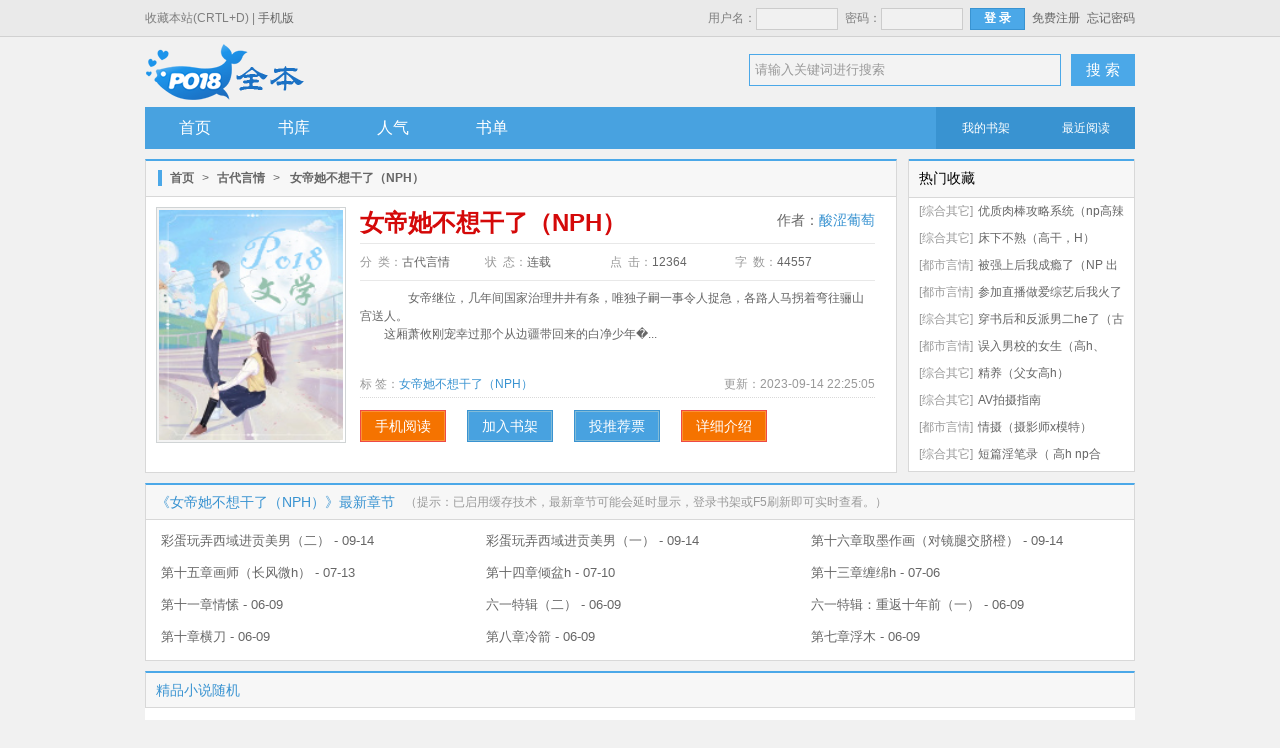

--- FILE ---
content_type: text/html; charset=UTF-8
request_url: https://www.po18.club/book/61917.html
body_size: 19404
content:
<!doctype html>
<html>
<head>
<title>女帝她不想干了（NPH）最新章节,女帝她不想干了（NPH）无弹窗-PO18文学_全本小说免费阅读网</title>
<meta http-equiv="Content-Type" content="text/html; charset=utf8">
<meta name="keywords" content="女帝她不想干了（NPH）最新章节,女帝她不想干了（NPH）无弹窗">
<meta name="description" content="女帝她不想干了（NPH）由作者(酸涩葡萄)连载作品,该小说情节跌宕起伏、扣人心弦是一本难得的情节与文笔俱佳的好书,PO18文学免费提供女帝她不想干了（NPH）最新章节无弹窗广告全文阅读。">
<meta property="og:type" content="novel"/>
<meta property="og:title" content="女帝她不想干了（NPH）"/>
<meta property="og:description" content="&emsp;&emsp;女帝继位，几年间国家治理井井有条，唯独子嗣一事令人捉急，各路人马拐着弯往骊山宫送人。
&emsp;&emsp;这厢萧攸刚宠幸过那个从边疆带回来的白净少年，那边风光霁月的当朝丞相黑了脸，青梅竹马的的许贵妃摔碎了几套玉瓷茶盏，远在边关的大将军草草写了几封情书寄回来。
&emsp;&emsp;怎么办呢，只能挨个去哄一遍。
&emsp;&emsp;温长风：总有一天把你们都鲨了，把香香的攸攸带到苗疆藏起来，我就是顶级白茶
&emsp;&emsp;白宥：要和老婆一起搞事业，做大做强，成为晟朝最diao的权谋家
&emsp;&emsp;许絮：我就是陛下最宠幸的那一个，青梅竹马你们羡慕不来嘿嘿嘿
&emsp;&emsp;萧寄忱：什么时候放假呀好想陛下，陛下你看我在军营里也有好好锻炼
"/>
<meta property="og:image" content="https://img.po18.club/image/61/61917/61917s.jpg"/>
<meta property="og:url" content="https://www.po18.club/book/61917.html"/>
<meta property="og:novel:category" content="古代言情"/>
<meta property="og:novel:author" content="酸涩葡萄"/>
<meta property="og:novel:book_name" content="女帝她不想干了（NPH）"/>
<meta property="og:novel:status" content="连载"/>
<meta property="og:novel:read_url" content="https://www.po18.club/book/61917.html"/>
<meta property="og:novel:update_time" content="2023-09-14 22:25:05"/>
<meta property="og:novel:latest_chapter_name" content="彩蛋玩弄西域进贡美男（二）"/>
<meta property="og:novel:latest_chapter_url" content="https://www.po18.club/book/61917/16871914.html"/>
<link type="text/css" href="/zhaishu/css/zhai.mian.css?v=1.20" rel="stylesheet">
<script type="text/javascript" src="/zhaishu/js/jquery.min.js"></script>
<script type="text/javascript" src="/scripts/common.js"></script>
<script type="text/javascript" src="/zhaishu/js/zhai.top.js?v=1.44"></script>
</head>
  <body>
    <div id="header">
      <div class="top">
        <div class="top-bar">
            <span class="left">收藏本站(CRTL+D) | <a href="https://m.po18.club">手机版</a></span>
            <ul class="right"><script>login();</script></ul>
        </div>
      </div>
      <div class="wrap">
        <div class="logo"></div>
        <div class="search">
            <form id="search" name="search" method="post" action="https://www.po18.club/modules/article/search.php" target="_blank">
                <span class="searchBox">
				<input name="searchtype" type="hidden" value="all" />
				<input name="searchkey" id="t_searchkey" type="text" value="请输入关键词进行搜索" autocomplete="off" title="请输入关键词进行搜索" onfocus="if(this.value==this.title) this.value='';" onblur="if(this.value=='') this.value=this.title;"></span>
                <button type="submit" name="t_btnsearch" class="serBtn">搜 索</button>
            </form>
        </div>
    </div>
    <div class="nav">
        <ul>
            <li><a href="/">首页</a></li>
            <li><a href="/shuku/0/0/0/0/0/0/lastupdate/1.html" target="_self">书库</a></li>
            <li><a href="https://www.po18.club/top/allvisit.html" target="_self">人气</a></li>
            <li><a href="/shudan.html" target="_self">书单</a></li>
        </ul>
        <div class="g-nav-fn">
            <a href="https://www.po18.club/modules/article/bookcase.php" target="_blank">我的书架</a>
            <a href="/modules/article/recentread.php" target="_blank">最近阅读</a>
        </div>
    </div>
</div>

<script>Go("https://wap.po18.club/book/61917.html");</script>
<div id="main">
<div id="maininfo">
        <div class="coverecom w_730 left">
            <div class="tabstit">
                <span class="label"></span><a href="/">首页</a>&gt;<a href="/shuku/0/3/0/0/0/0/lastupdate/1.html">古代言情</a>&gt;<em>女帝她不想干了（NPH）</em>
            </div>
            <div id="bookinfo">
                <div class="bookleft">
                    <div id="bookimg"><img src="https://img.po18.club/image/61/61917/61917s.jpg" alt="女帝她不想干了（NPH）" width="170" height="228"></div>
                </div>
                <div class="bookright">
                    <div class="booktitle">
                        <h1>女帝她不想干了（NPH）</h1><span id="author">作者：<a href="https://www.po18.club/modules/article/search.php?searchtype=author&searchkey=酸涩葡萄" target="_blank" rel="nofollow">酸涩葡萄</a></span>
                    </div>
                    <div class="count">
                        <ul>
                            <li>分&nbsp;&nbsp;类：<span>古代言情</span></li>
                            <li>状&nbsp;&nbsp;态：<span>连载</span></li>
                            <li>点&nbsp;&nbsp;击：<span id="Hits">12364</span></li>
                            <li>字&nbsp;&nbsp;数：<span>44557</span></li>
                        </ul>
                    </div>
                    <div id="bookintro"><p>&emsp;&emsp;女帝继位，几年间国家治理井井有条，唯独子嗣一事令人捉急，各路人马拐着弯往骊山宫送人。<br />
&emsp;&emsp;这厢萧攸刚宠幸过那个从边疆带回来的白净少年�...</p></div>
                    <div class="new">
                        <span class="keywords">标 签：<a href="https://www.po18.club/modules/article/tagarticle.php?tag=%E5%A5%B3%E5%B8%9D%E5%A5%B9%E4%B8%8D%E6%83%B3%E5%B9%B2%E4%BA%86%EF%BC%88NPH%EF%BC%89&page=1" target="_blank" rel="nofollow">女帝她不想干了（NPH）</a></span>
                        <span class="uptime">更新：<span>2023-09-14 22:25:05</span></span>
                    </div>
                    <div class="motion">
                        <a href="https://wap.po18.club/book/61917.html" title="手机阅读" class="tgcj"><span>手机阅读</span></a>
                        <a rel="nofollow" id="message" href="javascript:;" onclick="Ajax.Tip('https://www.po18.club/modules/article/addbookcase.php?bid=61917', {method: 'POST'});" class="tgcjb" title="加入书架收藏，方便下次打开小说。"><span>加入书架</span></a>
                        <a rel="nofollow" id="message" href="javascript:;" onclick="Ajax.Tip('https://www.po18.club/modules/article/uservote.php?id=61917', {method: 'POST'});" class="tgcjb" title="如果您觉得作者写的好投一张推荐票吧！"><span>投推荐票</span></a>
                        <a rel="nofollow" href="javascript:showTip('','intro_win','');" class="tgcj" title="小说简介详细介绍"><span>详细介绍</span></a>
                    </div>
                </div>
            </div>
        </div>
        <div id="loading"><img src="/zhaishu/images/loading.gif"></div>
        <div class="list_center w_240 right">
            <div class="update_title">
                <span class="update_icon">热门收藏</span>
            </div>
            <div class="hotlist">
                <ul>
				
<li><span class="genre">[综合其它]</span><a href="https://www.po18.club/book/4327.html">优质肉棒攻略系统（np高辣文）</a></li>

<li><span class="genre">[综合其它]</span><a href="https://www.po18.club/book/310.html">床下不熟（高干，H）</a></li>

<li><span class="genre">[都市言情]</span><a href="https://www.po18.club/book/12237.html">被强上后我成瘾了（NP 出轨 乱伦 偷情）</a></li>

<li><span class="genre">[都市言情]</span><a href="https://www.po18.club/book/10345.html">参加直播做爱综艺后我火了(NPH)</a></li>

<li><span class="genre">[综合其它]</span><a href="https://www.po18.club/book/5379.html">穿书后和反派男二he了（古言，1v1，高H）</a></li>

<li><span class="genre">[都市言情]</span><a href="https://www.po18.club/book/61235.html">误入男校的女生（高h、np、乱伦）</a></li>

<li><span class="genre">[综合其它]</span><a href="https://www.po18.club/book/6922.html">精养（父女高h）</a></li>

<li><span class="genre">[综合其它]</span><a href="https://www.po18.club/book/5518.html">AV拍摄指南</a></li>

<li><span class="genre">[都市言情]</span><a href="https://www.po18.club/book/6826.html">情摄（摄影师x模特）</a></li>

<li><span class="genre">[综合其它]</span><a href="https://www.po18.club/book/15643.html">短篇淫笔录（ 高h np合集）</a></li>

                </ul>
            </div>
        </div>
        <div class="clearfix"></div>
    </div>

    <div id="newlist">
        <div class="newrap">
            <h2>《女帝她不想干了（NPH）》最新章节</h2> （提示：已启用缓存技术，最新章节可能会延时显示，登录书架或F5刷新即可实时查看。）
        </div>
        <ul>
            
<li><a href="https://www.po18.club/book/61917/16871914.html" target="_blank" title="彩蛋玩弄西域进贡美男（二）">彩蛋玩弄西域进贡美男（二） - 09-14</a></li>

<li><a href="https://www.po18.club/book/61917/16871913.html" target="_blank" title="彩蛋玩弄西域进贡美男（一）">彩蛋玩弄西域进贡美男（一） - 09-14</a></li>

<li><a href="https://www.po18.club/book/61917/16871912.html" target="_blank" title="第十六章取墨作画（对镜腿交脐橙）">第十六章取墨作画（对镜腿交脐橙） - 09-14</a></li>

<li><a href="https://www.po18.club/book/61917/16812438.html" target="_blank" title="第十五章画师（长风微h）">第十五章画师（长风微h） - 07-13</a></li>

<li><a href="https://www.po18.club/book/61917/16807904.html" target="_blank" title="第十四章倾盆h">第十四章倾盆h - 07-10</a></li>

<li><a href="https://www.po18.club/book/61917/16805734.html" target="_blank" title="第十三章缠绵h">第十三章缠绵h - 07-06</a></li>

<li><a href="https://www.po18.club/book/61917/16779052.html" target="_blank" title="第十一章情愫">第十一章情愫 - 06-09</a></li>

<li><a href="https://www.po18.club/book/61917/16779051.html" target="_blank" title="六一特辑（二）">六一特辑（二） - 06-09</a></li>

<li><a href="https://www.po18.club/book/61917/16779050.html" target="_blank" title="六一特辑：重返十年前（一）">六一特辑：重返十年前（一） - 06-09</a></li>

<li><a href="https://www.po18.club/book/61917/16779049.html" target="_blank" title="第十章横刀">第十章横刀 - 06-09</a></li>

<li><a href="https://www.po18.club/book/61917/16779048.html" target="_blank" title="第八章冷箭">第八章冷箭 - 06-09</a></li>

<li><a href="https://www.po18.club/book/61917/16779047.html" target="_blank" title="第七章浮木">第七章浮木 - 06-09</a></li>

        </ul>
    </div>

    <div id="product">
        <h2>精品小说随机</h2>
		﻿        <ul>
            <li><a href="https://www.po18.club/book/61883.html"><img class="lazyload" _src="https://img.po18.club/image/61/61883/61883s.jpg" alt="凤栖夏蕉（1v1 甜）" width="128" height="162" src="https://img.po18.club/image/61/61883/61883s.jpg" style="display: inline;"><h3>凤栖夏蕉（1v1 甜）</h3></a></li>
            <li><a href="https://www.po18.club/book/62021.html"><img class="lazyload" _src="https://img.po18.club/image/62/62021/62021s.jpg" alt="春啼（小妈h）" width="128" height="162" src="https://img.po18.club/image/62/62021/62021s.jpg" style="display: inline;"><h3>春啼（小妈h）</h3></a></li>
            <li><a href="https://www.po18.club/book/62934.html"><img class="lazyload" _src="https://img.po18.club/image/62/62934/62934s.jpg" alt="含苞待放（继父女、继母子、高h）" width="128" height="162" src="https://img.po18.club/image/62/62934/62934s.jpg" style="display: inline;"><h3>含苞待放（继父女、继母子、高h）</h3></a></li>
            <li><a href="https://www.po18.club/book/62100.html"><img class="lazyload" _src="https://img.po18.club/image/62/62100/62100s.jpg" alt="白玉兰（古言nph）" width="128" height="162" src="https://img.po18.club/image/62/62100/62100s.jpg" style="display: inline;"><h3>白玉兰（古言nph）</h3></a></li>
            <li><a href="https://www.po18.club/book/62393.html"><img class="lazyload" _src="https://img.po18.club/image/62/62393/62393s.jpg" alt="药 （民国 NPH）" width="128" height="162" src="https://img.po18.club/image/62/62393/62393s.jpg" style="display: inline;"><h3>药 （民国 NPH）</h3></a></li>
            <li><a href="https://www.po18.club/book/66560.html"><img class="lazyload" _src="https://img.po18.club/image/66/66560/66560s.jpg" alt="梅香雪夜（父子丼 古言1V2）" width="128" height="162" src="https://img.po18.club/image/66/66560/66560s.jpg" style="display: inline;"><h3>梅香雪夜（父子丼 古言1V2）</h3></a></li>
        </ul>
        <div class="prodlist">
            <ol>
                <li><span>[古代言情]</span><a href="https://www.po18.club/book/64658.html" class="biaot">折春欢（高H）</a></li>
                <li><span>[古代言情]</span><a href="https://www.po18.club/book/61873.html" class="biaot">公主醉（ 古言 ）</a></li>
                <li><span>[古代言情]</span><a href="https://www.po18.club/book/62218.html" class="biaot">《玉壶传》【bg】【古言】【骨科】【结局不定】</a></li>
                <li><span>[古代言情]</span><a href="https://www.po18.club/book/61917.html" class="biaot">女帝她不想干了（NPH）</a></li>
                <li><span>[古代言情]</span><a href="https://www.po18.club/book/63152.html" class="biaot">有间客栈（古言np）</a></li>
                <li><span>[古代言情]</span><a href="https://www.po18.club/book/64803.html" class="biaot">陋篇（古言，NP）</a></li>
                <li><span>[古代言情]</span><a href="https://www.po18.club/book/84710.html" class="biaot">顶级玩物（高H，金主强制爱）</a></li>
                <li><span>[古代言情]</span><a href="https://www.po18.club/book/65203.html" class="biaot">浮萍皇后【古言NP】</a></li>
                <li><span>[古代言情]</span><a href="https://www.po18.club/book/61871.html" class="biaot">橙光玩家她撂挑子不干了【nph】</a></li>
                <li><span>[古代言情]</span><a href="https://www.po18.club/book/95821.html" class="biaot">我的意中人不对劲……</a></li>
                <li><span>[古代言情]</span><a href="https://www.po18.club/book/65384.html" class="biaot">佘二太太风韵录（孕 生子 产奶 出轨）</a></li>
                <li><span>[古代言情]</span><a href="https://www.po18.club/book/66227.html" class="biaot">盼寡（古言1v1 先婚后爱）</a></li>
                <li><span>[古代言情]</span><a href="https://www.po18.club/book/63766.html" class="biaot">世子每天都在被偷家（NPH）</a></li>
                <li><span>[古代言情]</span><a href="https://www.po18.club/book/61918.html" class="biaot">兄妹兄（骨科 np 高h）</a></li>
                <li><span>[古代言情]</span><a href="https://www.po18.club/book/65316.html" class="biaot">珍珠（叔嫂 SC H）</a></li>
                <li><span>[古代言情]</span><a href="https://www.po18.club/book/75023.html" class="biaot">习焉不察（1v1 H）</a></li>
                <li><span>[古代言情]</span><a href="https://www.po18.club/book/65051.html" class="biaot">朝暮[古言]</a></li>
                <li><span>[古代言情]</span><a href="https://www.po18.club/book/63759.html" class="biaot">江山秀晚春（高h）</a></li>
                <li><span>[古代言情]</span><a href="https://www.po18.club/book/68057.html" class="biaot">母后芳龄二十九（高h np）</a></li>
                <li><span>[古代言情]</span><a href="https://www.po18.club/book/62624.html" class="biaot">爱珠（古言甜宠 1V1）</a></li>
                <li><span>[古代言情]</span><a href="https://www.po18.club/book/63003.html" class="biaot">娇娘（古言 1v1）</a></li>
                <li><span>[古代言情]</span><a href="https://www.po18.club/book/65400.html" class="biaot">难防（np）</a></li>
                <li><span>[古代言情]</span><a href="https://www.po18.club/book/70455.html" class="biaot">金阙春深（父子丼1v2，男全处）</a></li>
                <li><span>[古代言情]</span><a href="https://www.po18.club/book/63170.html" class="biaot">臣妻（1V1，H）</a></li>
            </ol>
        </div>
    </div>

<div id="intro_win" class="hidden">
    <h3>女帝她不想干了（NPH）的详细介绍</h3>
    <div class="wrapper">&emsp;&emsp;女帝继位，几年间国家治理井井有条，唯独子嗣一事令人捉急，各路人马拐着弯往骊山宫送人。<br />
&emsp;&emsp;这厢萧攸刚宠幸过那个从边疆带回来的白净少年，那边风光霁月的当朝丞相黑了脸，青梅竹马的的许贵妃摔碎了几套玉瓷茶盏，远在边关的大将军草草写了几封情书寄回来。<br />
&emsp;&emsp;怎么办呢，只能挨个去哄一遍。<br />
&emsp;&emsp;温长风：总有一天把你们都鲨了，把香香的攸攸带到苗疆藏起来，我就是顶级白茶<br />
&emsp;&emsp;白宥：要和老婆一起搞事业，做大做强，成为晟朝最diao的权谋家<br />
&emsp;&emsp;许絮：我就是陛下最宠幸的那一个，青梅竹马你们羡慕不来嘿嘿嘿<br />
&emsp;&emsp;萧寄忱：什么时候放假呀好想陛下，陛下你看我在军营里也有好好锻炼<br />
</div>
    <div class="input_el"><a href="javascript:closeWin('intro_win');" class="btn_small">关　　闭</a></div>
</div>
</div>
<div id="footer">
    <div class="copyright">
        <p>本站所有小说为转载作品，所有章节均由网友上传，转载至本站只是为了宣传本书让更多读者欣赏。</p>
        <p>Copyright  2026 PO18文学 All Rights Reserved</p>
</div>
</div>
<script>isload();</script>
<script src="/scripts/autopusher.js"></script>
<script>
(function(){
    var bp = document.createElement('script');
    var curProtocol = window.location.protocol.split(':')[0];
    if (curProtocol === 'https') {
        bp.src = 'https://zz.bdstatic.com/linksubmit/push.js';
    }
    else {
        bp.src = 'http://push.zhanzhang.baidu.com/push.js';
    }
    var s = document.getElementsByTagName("script")[0];
    s.parentNode.insertBefore(bp, s);
})();
</script>
</body>
</html>